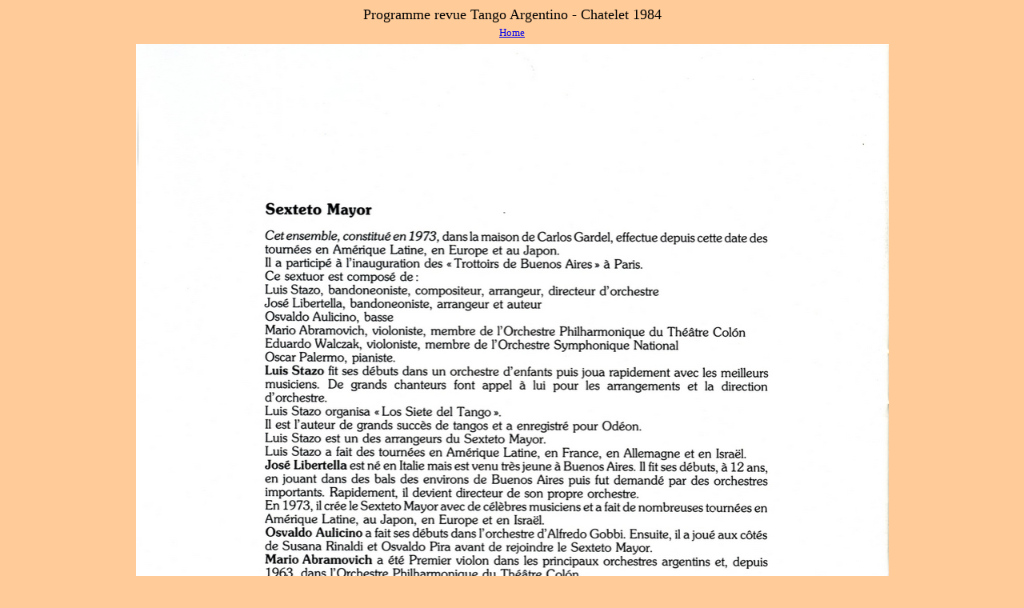

--- FILE ---
content_type: text/html
request_url: http://www.histoire-tango.fr/histoire%20danse%20tango/Popup%20Tango%20Argentino%20-%20Chatelet%2019.htm
body_size: 849
content:
<html>

<head>
<meta https-equiv="Content-Language" content="fr">
<meta https-equiv="Content-Type" content="text/html; charset=windows-1252">
<title>Tango Argentino - Mogador 1989</title>
<meta name="keywords" content="tango, tango argentin, revue tango argentino, tango argentino chatelet 1983, tango argentino mogador 1989">
<meta name="description" content="revue tango argentino hatelet paris 1984">


<script language="javascript1.1" type="text/javascript">
// <![CDATA[
function non(clic) {
var msg="Attention : cette page et les documents qu'elle comporte sont prot�g�es par copyright. Si vous voulez utiliser certains de ces documents, envoyez nous un courriel � l'adresse marseille-tango[@]marseille-tango.fr ";
if (navigator.appName == 'Netscape' && clic.which==3) {
alert(msg);
return false;}
else
if (navigator.appName == 'Microsoft Internet Explorer' && event.button==2) {
alert(msg);
return false;}
return true;}
document.onmousedown = non;
// ]]>
</script>

</head>

<body bgcolor="#FFCC99">

<p align="center" style="margin-bottom: 0"><font color="#000000" size="4">Programme revue
Tango Argentino - Chatelet 1984</font></p>
<p align="center" style="margin-top: 4px; margin-bottom: 0"><font size="2">
<a target="_blank" href="https://www.histoire-tango.fr/histoire%20danse%20tango/tango%20argentino.htm">Home</a></font></p>
<p align="center" style="margin-top: 6px">
<img src="../images/Trottoirs%20-%20Tango%20Argentino/tango%20argentino%20chatelet%2084%2017
%20G.jpg" width="941" height="1200" align="center"></p>

</body>
</html>